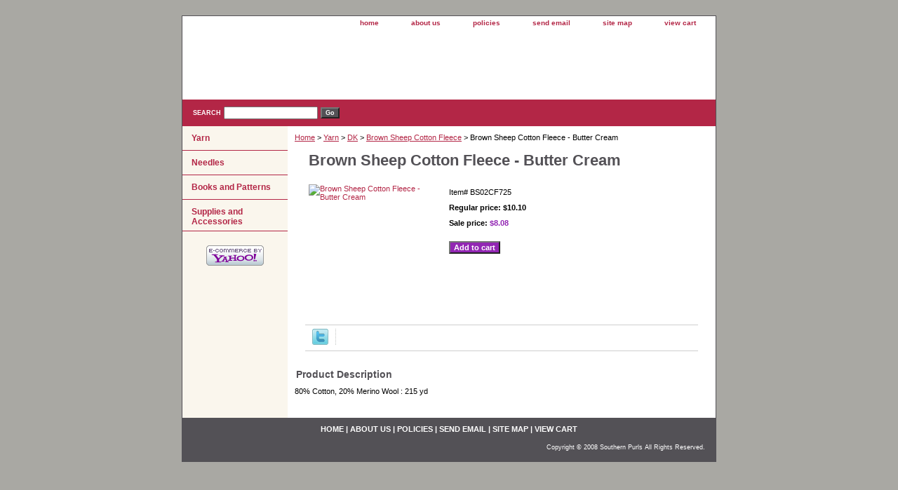

--- FILE ---
content_type: text/html
request_url: http://www.southernpurls.com/02cf725.html
body_size: 3816
content:
<!DOCTYPE html PUBLIC "-//W3C//DTD XHTML 1.0 Strict//EN" "http://www.w3.org/TR/xhtml1/DTD/xhtml1-strict.dtd"><html><head>
<link rel="image_src" href="http://ep.yimg.com/ca/I/yhst-132813034739112_2263_423312018" />
<meta property="og:image" content="http://ep.yimg.com/ca/I/yhst-132813034739112_2263_423312018" />
<title>Brown Sheep Cotton Fleece - Butter Cream</title><link rel="stylesheet" type="text/css" href="css-base.css" /><link rel="stylesheet" type="text/css" href="css-element.css" /><link rel="stylesheet" type="text/css" href="css-contents.css" /><link rel="stylesheet" type="text/css" href="css-edits.css" /></head><body class="vertical" id="itemtype"><script type="text/javascript" id="yfc_loader" src="http://l.yimg.com/sv/store/yfc/js/1.8/loader_37b9635.js?q=yhst-132813034739112&ts=1488917143&p=1&h=order.store.yahoo.net"></script> <div id="ys_superbar">
	   <div id="ys_cpers">
		<div id="yscp_welcome_msg"></div>
		<div id="yscp_signin_link"></div>
		<div id="yscp_myaccount_link"></div>
		<div id="yscp_signout_link"></div>
	   </div>
	   <div id="yfc_mini"></div>
	   <div class="ys_clear"></div>
	</div>
      <div id="container"><div id="header"><ul id="nav-general"><li><a href="index.html">home</a></li><li><a href="info.html">about us</a></li><li><a href="privacypolicy.html">policies</a></li><li><a href="mailto:southernpurls@yahoo.com">send email</a></li><li><a href="ind.html">site map</a></li><li><a href="https://order.store.yahoo.net/yhst-132813034739112/cgi-bin/wg-order?yhst-132813034739112">view cart</a></li></ul><br class="clear" /><h3 id="brandmark"><a href="index.html" title=""></a></h3></div><form method="GET" action="http://search.store.yahoo.net/yhst-132813034739112/cgi-bin/nsearch" name="searcharea" id="searcharea"><fieldset><label class="labelfield" for="searchfield"><span>Search</span><input name="query" type="text" id="query" /></label><label class="buttonlabel" for="searchsubmit"><input name="searchsubmit" type="submit" value="Go" class="ys_primary" id="searchsubmit" /><input name="vwcatalog" type="hidden" value="yhst-132813034739112" /></label></fieldset><input type="hidden" name=".autodone" value="http://www.southernpurls.com/02cf725.html" /></form><div id="bodyshell"><div id="bodycontent"><div class="breadcrumbs"><a href="index.html">Home</a> &gt; <a href="yarn.html">Yarn</a> &gt; <a href="yarn-light.html">DK</a> &gt; <a href="yarn-light-brown-sheep-cotton-fleece.html">Brown Sheep Cotton Fleece</a> &gt; Brown Sheep Cotton Fleece - Butter Cream</div><div id="contentarea"><div><h1 id="item-contenttitle">Brown Sheep Cotton Fleece - Butter Cream</h1><div id="itemarea"><a href="http://ep.yimg.com/ca/I/yhst-132813034739112_2263_423976948"><img src="http://ep.yimg.com/ca/I/yhst-132813034739112_2263_424635844" width="180" height="180" border="0" hspace="0" vspace="0" alt="Brown Sheep Cotton Fleece - Butter Cream" class="image-l" title="Brown Sheep Cotton Fleece - Butter Cream" /></a><div class="itemform productInfo"><form method="POST" action="https://order.store.yahoo.net/yhst-132813034739112/cgi-bin/wg-order?yhst-132813034739112+02cf725"><div class="code">Item# <em>BS02CF725</em></div><div class="price">Regular price: $10.10</div><div class="sale-price-bold">Sale price: <em>$8.08</em></div><input type="submit" value="Add to cart" class="ys_primary" title="Add to cart" /><input name="vwcatalog" type="hidden" value="yhst-132813034739112" /><input name="vwitem" type="hidden" value="02cf725" /><input type="hidden" name=".autodone" value="http://www.southernpurls.com/02cf725.html" /></form></div><div style="clear:both"></div><div class="ys_promoitempage" id="ys_promoitempage" itemid="02cf725" itemcode="BS02CF725" categoryflag="0"></div>
<script language="javascript">
document.getElementsByTagName('html')[0].setAttribute('xmlns:og', 'http://opengraphprotocol.org/schema/');
</script>
<div id="ys_social_top_hr"></div>
<div id="ys_social_media">
<div id="ys_social_tweet">
<script language="javascript">function tweetwindowopen(url,width,height){var left=parseInt((screen.availWidth/2)-(width/2));var top=parseInt((screen.availHeight/2)-(height/2));var prop="width="+width+",height="+height+",left="+left+",top="+top+",screenX="+left+",screenY="+top;window.open(url,'tweetwindow',prop);}</script>
<a href="javascript:void(0);" title="Tweet"><img id="ys_social_custom_tweet_icon" src="http://l.yimg.com/a/i/us/str/gr/twitter.png" onClick="tweetwindowopen('http://twitter.com/share?count=none&text=Brown+Sheep+Cotton+Fleece+-+Butter+Cream&url=http%3a//www.southernpurls.com/02cf725.html',550, 514)"></a></div>
<!--[if gt IE 6]>
<div id="ys_social_v_separator"><img src="http://l.yimg.com/a/i/us/str/gr/v-separator.gif"></div>
<![endif]-->
<!--[if !IE]><!-->
<div id="ys_social_v_separator"><img src="http://l.yimg.com/a/i/us/str/gr/v-separator.gif"></div>
<!--<![endif]-->
<div id="ys_social_fblike">
<!--[if gt IE 6]>
<script language="javascript">
document.getElementsByTagName('html')[0].setAttribute('xmlns:fb', 'http://ogp.me/ns/fb#');
</script>
<div id="fb-root"></div><script>(function(d, s, id) {var js, fjs = d.getElementsByTagName(s)[0];if (d.getElementById(id)) return;js = d.createElement(s); js.id = id;js.src = '//connect.facebook.net/en_US/all.js#xfbml=1&appId=';fjs.parentNode.insertBefore(js, fjs);}(document, 'script', 'facebook-jssdk'));</script><fb:like href="http://www.southernpurls.com/02cf725.html" layout="standard" show_faces="false" width="350" action="like" colorscheme="light"></fb:like>
<![endif]-->
<!--[if !IE]><!-->
<script language="javascript">
document.getElementsByTagName('html')[0].setAttribute('xmlns:fb', 'http://ogp.me/ns/fb#');
</script>
<div id="fb-root"></div><script>(function(d, s, id) {var js, fjs = d.getElementsByTagName(s)[0];if (d.getElementById(id)) return;js = d.createElement(s); js.id = id;js.src = '//connect.facebook.net/en_US/all.js#xfbml=1&appId=';fjs.parentNode.insertBefore(js, fjs);}(document, 'script', 'facebook-jssdk'));</script><fb:like href="http://www.southernpurls.com/02cf725.html" layout="standard" show_faces="false" width="350" action="like" colorscheme="light"></fb:like>
<!--<![endif]-->
</div>
</div>
<div id="ys_social_bottom_hr"></div>
</div><div id="caption"><h2 id="itempage-captiontitle">Product Description</h2><div>80% Cotton, 20% Merino Wool   :   215 yd</div></div><br clear="all" /></div></div></div><div id="nav-product"><ul><li><a href="yarn.html" title="Yarn">Yarn</a></li><li><a href="needles.html" title="Needles">Needles</a></li><li><a href="books-and-patterns.html" title="Books and Patterns">Books and Patterns</a></li><li><a href="supplies-and-accessories.html" title="Supplies and Accessories">Supplies and Accessories</a></li></ul><div id="htmlbottom"><div id="badge" align="center"><a href="http://smallbusiness.yahoo.com/merchant/" target="_blank"><img src="http://l.yimg.com/a/i/us/smallbiz/gr/ecomby1_small.gif" width="82" height="29" border="0" align="middle" alt="ecommerce provided by Yahoo! Small Business"/></a></div></div></div></div><div id="footer"><span id="footer-links"><a href="index.html">home</a> | <a href="info.html">about us</a> | <a href="privacypolicy.html">policies</a> | <a href="mailto:southernpurls@yahoo.com">send email</a> | <a href="ind.html">site map</a> | <a href="https://order.store.yahoo.net/yhst-132813034739112/cgi-bin/wg-order?yhst-132813034739112">view cart</a></span><span id="copyright">Copyright � 2008 Southern Purls All Rights Reserved.</span></div></div></body>
<script type="text/javascript">var PAGE_ATTRS = {'storeId': 'yhst-132813034739112', 'itemId': '02cf725', 'isOrderable': '1', 'name': 'Yarn > DK > Brown Sheep Cotton Fleece', 'salePrice': '5.05', 'listPrice': '10.10', 'brand': '', 'model': '', 'promoted': '', 'createTime': '1731599835', 'modifiedTime': '1731599835', 'catNamePath': 'Yarn > DK > Brown Sheep Cotton Fleece', 'upc': ''};</script><script type="text/javascript">
csell_env = 'ue1';
 var storeCheckoutDomain = 'order.store.turbify.net';
</script>

<script type="text/javascript">
  function toOSTN(node){
    if(node.hasAttributes()){
      for (const attr of node.attributes) {
        node.setAttribute(attr.name,attr.value.replace(/(us-dc1-order|us-dc2-order|order)\.(store|stores)\.([a-z0-9-]+)\.(net|com)/g, storeCheckoutDomain));
      }
    }
  };
  document.addEventListener('readystatechange', event => {
  if(typeof storeCheckoutDomain != 'undefined' && storeCheckoutDomain != "order.store.turbify.net"){
    if (event.target.readyState === "interactive") {
      fromOSYN = document.getElementsByTagName('form');
        for (let i = 0; i < fromOSYN.length; i++) {
          toOSTN(fromOSYN[i]);
        }
      }
    }
  });
</script>
<script type="text/javascript">
// Begin Store Generated Code
 </script> <script type="text/javascript" src="https://s.turbifycdn.com/lq/ult/ylc_1.9.js" ></script> <script type="text/javascript" src="https://s.turbifycdn.com/ae/lib/smbiz/store/csell/beacon-a9518fc6e4.js" >
</script>
<script type="text/javascript">
// Begin Store Generated Code
 csell_page_data = {}; csell_page_rec_data = []; ts='TOK_STORE_ID';
</script>
<script type="text/javascript">
// Begin Store Generated Code
function csell_GLOBAL_INIT_TAG() { var csell_token_map = {}; csell_token_map['TOK_SPACEID'] = '2022276099'; csell_token_map['TOK_URL'] = ''; csell_token_map['TOK_STORE_ID'] = 'yhst-132813034739112'; csell_token_map['TOK_ITEM_ID_LIST'] = '02cf725'; csell_token_map['TOK_ORDER_HOST'] = 'order.store.turbify.net'; csell_token_map['TOK_BEACON_TYPE'] = 'prod'; csell_token_map['TOK_RAND_KEY'] = 't'; csell_token_map['TOK_IS_ORDERABLE'] = '1';  c = csell_page_data; var x = (typeof storeCheckoutDomain == 'string')?storeCheckoutDomain:'order.store.turbify.net'; var t = csell_token_map; c['s'] = t['TOK_SPACEID']; c['url'] = t['TOK_URL']; c['si'] = t[ts]; c['ii'] = t['TOK_ITEM_ID_LIST']; c['bt'] = t['TOK_BEACON_TYPE']; c['rnd'] = t['TOK_RAND_KEY']; c['io'] = t['TOK_IS_ORDERABLE']; YStore.addItemUrl = 'http%s://'+x+'/'+t[ts]+'/ymix/MetaController.html?eventName.addEvent&cartDS.shoppingcart_ROW0_m_orderItemVector_ROW0_m_itemId=%s&cartDS.shoppingcart_ROW0_m_orderItemVector_ROW0_m_quantity=1&ysco_key_cs_item=1&sectionId=ysco.cart&ysco_key_store_id='+t[ts]; } 
</script>
<script type="text/javascript">
// Begin Store Generated Code
function csell_REC_VIEW_TAG() {  var env = (typeof csell_env == 'string')?csell_env:'prod'; var p = csell_page_data; var a = '/sid='+p['si']+'/io='+p['io']+'/ii='+p['ii']+'/bt='+p['bt']+'-view'+'/en='+env; var r=Math.random(); YStore.CrossSellBeacon.renderBeaconWithRecData(p['url']+'/p/s='+p['s']+'/'+p['rnd']+'='+r+a); } 
</script>
<script type="text/javascript">
// Begin Store Generated Code
var csell_token_map = {}; csell_token_map['TOK_PAGE'] = 'p'; csell_token_map['TOK_CURR_SYM'] = '$'; csell_token_map['TOK_WS_URL'] = 'https://yhst-132813034739112.csell.store.turbify.net/cs/recommend?itemids=02cf725&location=p'; csell_token_map['TOK_SHOW_CS_RECS'] = 'false';  var t = csell_token_map; csell_GLOBAL_INIT_TAG(); YStore.page = t['TOK_PAGE']; YStore.currencySymbol = t['TOK_CURR_SYM']; YStore.crossSellUrl = t['TOK_WS_URL']; YStore.showCSRecs = t['TOK_SHOW_CS_RECS']; </script> <script type="text/javascript" src="https://s.turbifycdn.com/ae/store/secure/recs-1.3.2.2.js" ></script> <script type="text/javascript" >
</script>
</html>
<!-- html110.prod.store.e1a.lumsb.com Wed Jan 21 08:43:27 PST 2026 -->
